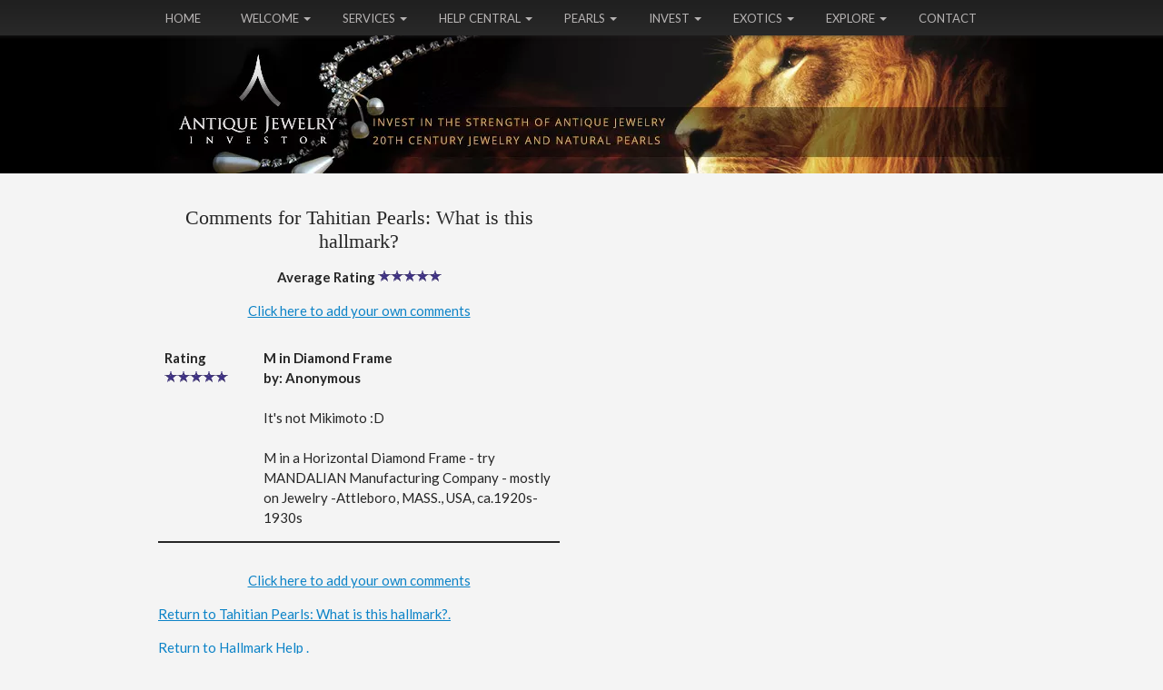

--- FILE ---
content_type: text/html; charset=UTF-8
request_url: https://www.antique-jewelry-investor.com/tahitian-pearls-what-is-this-hallmark-comments.html
body_size: 6150
content:
<!DOCTYPE HTML>
<html xmlns:og="http://opengraphprotocol.org/schema/" xmlns:fb="http://www.facebook.com/2008/fbml">
<head><meta http-equiv="content-type" content="text/html; charset=UTF-8"><title>Comments for Tahitian Pearls: What is this hallmark?</title><meta name="description" content="I can't find anything online about a hallmark.  39c6db3138de8161ecd0cb0231db8234 It's a horizontal diamond shape with a capital M inside. There is also"><link href="/sd/support-files/A.style.css.pagespeed.cf.zs-ZmYAUsp.css" rel="stylesheet" type="text/css"><meta id="viewport" name="viewport" content="width=device-width, initial-scale=1, maximum-scale=1, minimum-scale=1">
<!-- start: tool_blocks.sbi_html_head -->
<link rel="alternate" type="application/rss+xml" title="RSS" href="https://www.antique-jewelry-investor.com/antique-jewelry-investor.xml">
<!-- SD -->
<script>var https_page=0</script>
<script src="https://www.antique-jewelry-investor.com/sd/support-files/eucookie.js.pagespeed.jm.ksMg6Nudeq.js" async defer></script><!-- end: tool_blocks.sbi_html_head -->
<link rel="shortcut icon" type="image/vnd.microsoft.icon" href="https://www.antique-jewelry-investor.com/favicon.ico">
<link rel="canonical" href="https://www.antique-jewelry-investor.com/tahitian-pearls-what-is-this-hallmark-comments.html"/>
<script>function MM_swapImgRestore(){var i,x,a=document.MM_sr;for(i=0;a&&i<a.length&&(x=a[i])&&x.oSrc;i++)x.src=x.oSrc;}function MM_preloadImages(){var d=document;if(d.images){if(!d.MM_p)d.MM_p=new Array();var i,j=d.MM_p.length,a=MM_preloadImages.arguments;for(i=0;i<a.length;i++)if(a[i].indexOf("#")!=0){d.MM_p[j]=new Image;d.MM_p[j++].src=a[i];}}}function MM_swapImage(){var i,j=0,x,a=MM_swapImage.arguments;document.MM_sr=new Array;for(i=0;i<(a.length-2);i+=3)if((x=MM_findObj(a[i]))!=null){document.MM_sr[j++]=x;if(!x.oSrc)x.oSrc=x.src;x.src=a[i+2];}}function MM_openBrWindow(theURL,winName,features){window.open(theURL,winName,features);}function MM_findObj(n,d){var p,i,x;if(!d)d=document;if((p=n.indexOf("?"))>0&&parent.frames.length){d=parent.frames[n.substring(p+1)].document;n=n.substring(0,p);}if(!(x=d[n])&&d.all)x=d.all[n];for(i=0;!x&&i<d.forms.length;i++)x=d.forms[i][n];for(i=0;!x&&d.layers&&i<d.layers.length;i++)x=MM_findObj(n,d.layers[i].document);if(!x&&d.getElementById)x=d.getElementById(n);return x;}</script>
<script>function MM_displayStatusMsg(msgStr){status=msgStr;document.MM_returnValue=true;}</script>
<!-- start: shared_blocks.100079028#end-of-head -->
<link href='https://fonts.googleapis.com/css?family=Lato:400,300,300italic,400italic,700italic,700' rel='stylesheet' type='text/css'>
<!-- Global site tag (gtag.js) - Google Analytics -->
<script async src="https://www.googletagmanager.com/gtag/js?id=UA-4687103-2"></script>
<script>window.dataLayer=window.dataLayer||[];function gtag(){dataLayer.push(arguments);}gtag('js',new Date());gtag('config','UA-4687103-2');</script>
<!-- end: shared_blocks.100079028#end-of-head -->
<!--[if IE 8]>
    <script type="text/javascript" src="/sd/support-files/fix.js"></script>
    <![endif]-->
<script>var FIX=FIX||{};</script>
<!--[if IE 8]>
    <script type="text/javascript">
        FIX.doEndOfHead();
    </script>
    <![endif]--><script>var MOBILE=MOBILE||{};MOBILE.enabled=true;</script><script>var _0xfbea=["\x76\x69\x65\x77\x4D\x6F\x64\x65","\x66\x75\x6C\x6C","\x64\x65\x76\x69\x63\x65\x54\x79\x70\x65","\x6F\x74\x68\x65\x72","\x75\x73\x65\x72\x41\x67\x65\x6E\x74","","\x75\x6E\x64\x65\x66\x69\x6E\x65\x64","\x65\x6E\x61\x62\x6C\x65\x64","\x68\x61\x73\x43\x6F\x6F\x6B\x69\x65","\x3D","\x63\x6F\x6F\x6B\x69\x65","\x74\x65\x73\x74","\x6F\x76\x65\x72\x77\x72\x69\x74\x65\x56\x69\x65\x77\x70\x6F\x72\x74","\x23\x76\x69\x65\x77\x70\x6F\x72\x74","\x71\x75\x65\x72\x79\x53\x65\x6C\x65\x63\x74\x6F\x72","\x63\x6F\x6E\x74\x65\x6E\x74","\x63\x68\x65\x63\x6B\x49\x66\x4D\x6F\x62\x69\x6C\x65","\x77\x69\x64\x74\x68","\x68\x65\x69\x67\x68\x74","\x6D\x6F\x62\x69\x6C\x65","\x63\x6C\x61\x73\x73\x4E\x61\x6D\x65","\x64\x6F\x63\x75\x6D\x65\x6E\x74\x45\x6C\x65\x6D\x65\x6E\x74","\x20\x6D","\x66\x75\x6C\x6C\x56\x69\x65\x77","\x74\x72\x75\x65","\x20\x66\x75\x6C\x6C\x56\x69\x65\x77","\x20\x6D\x6F\x62\x69\x6C\x65","\x6D\x61\x74\x63\x68","\x20\x61\x6E\x64\x72\x6F\x69\x64\x32","\x76\x69\x65\x77\x70\x6F\x72\x74\x57\x69\x64\x74\x68","\x69\x6E\x6E\x65\x72\x57\x69\x64\x74\x68","\x6F\x66\x66\x73\x65\x74\x57\x69\x64\x74\x68","\x62\x6F\x64\x79","\x67\x65\x74\x45\x6C\x65\x6D\x65\x6E\x74\x73\x42\x79\x54\x61\x67\x4E\x61\x6D\x65","\x64\x65\x73\x74\x72\x6F\x79\x41\x64","\x69\x6E\x73","\x6C\x65\x6E\x67\x74\x68","\x64\x61\x74\x61\x2D\x61\x64\x2D\x73\x6C\x6F\x74","\x67\x65\x74\x41\x74\x74\x72\x69\x62\x75\x74\x65","\x70\x61\x72\x65\x6E\x74\x4E\x6F\x64\x65","\x72\x65\x6D\x6F\x76\x65\x43\x68\x69\x6C\x64","\x49\x4E\x53\x20\x74\x61\x67\x20\x77\x69\x74\x68\x20\x64\x61\x74\x61\x2D\x61\x64\x2D\x73\x6C\x6F\x74\x20\x76\x61\x6C\x75\x65\x20","\x20\x69\x73\x20\x61\x62\x73\x65\x6E\x74\x20\x69\x6E\x20\x74\x68\x65\x20\x63\x6F\x64\x65"];var MOBILE=MOBILE||{};MOBILE[_0xfbea[0]]=_0xfbea[1];MOBILE[_0xfbea[2]]=_0xfbea[3];MOBILE[_0xfbea[4]]=_0xfbea[5];if(typeof mobileSandBox!==_0xfbea[6]){MOBILE[_0xfbea[7]]=true};MOBILE[_0xfbea[8]]=function(_0x3661x2,_0x3661x3){var _0x3661x4=new RegExp(_0x3661x2+_0xfbea[9]+_0x3661x3);return _0x3661x4[_0xfbea[11]](document[_0xfbea[10]]);};MOBILE[_0xfbea[12]]=function(){var _0x3661x5=document[_0xfbea[14]](_0xfbea[13]);if(_0x3661x5){_0x3661x5[_0xfbea[15]]=_0xfbea[5]};};MOBILE[_0xfbea[16]]=function(){if(!MOBILE[_0xfbea[7]]){MOBILE[_0xfbea[7]]=/mobileTrial=1/[_0xfbea[11]](document[_0xfbea[10]])};MOBILE[_0xfbea[4]]=navigator[_0xfbea[4]];var _0x3661x6=(/Android/i[_0xfbea[11]](MOBILE[_0xfbea[4]])&&(/Mobile/i[_0xfbea[11]](MOBILE[_0xfbea[4]])));if(_0x3661x6){if((screen[_0xfbea[17]]>1000)&&(screen[_0xfbea[18]]>550)){_0x3661x6=false}};if(MOBILE[_0xfbea[7]]&&((/iPhone|iPod|BlackBerry/i[_0xfbea[11]](MOBILE[_0xfbea[4]])&&(!/iPad/i[_0xfbea[11]](MOBILE[_0xfbea[4]])))||_0x3661x6)){MOBILE[_0xfbea[2]]=_0xfbea[19];document[_0xfbea[21]][_0xfbea[20]]+=_0xfbea[22];if(MOBILE[_0xfbea[8]](_0xfbea[23],_0xfbea[24])){document[_0xfbea[21]][_0xfbea[20]]+=_0xfbea[25];MOBILE[_0xfbea[0]]=_0xfbea[1];MOBILE[_0xfbea[12]]();}else{document[_0xfbea[21]][_0xfbea[20]]+=_0xfbea[26];MOBILE[_0xfbea[0]]=_0xfbea[19];};if(MOBILE[_0xfbea[4]][_0xfbea[27]](/Android 2/i)){document[_0xfbea[21]][_0xfbea[20]]+=_0xfbea[28]};}else{MOBILE[_0xfbea[12]]()};};MOBILE[_0xfbea[29]]=function(){var _0x3661x7;if(typeof window[_0xfbea[30]]!=_0xfbea[6]){_0x3661x7=window[_0xfbea[30]]}else{if(typeof document[_0xfbea[21]]!=_0xfbea[6]&&typeof document[_0xfbea[21]][_0xfbea[31]]!=_0xfbea[6]&&document[_0xfbea[21]][_0xfbea[31]]!=0){_0x3661x7=document[_0xfbea[21]][_0xfbea[31]]}else{_0x3661x7=document[_0xfbea[33]](_0xfbea[32])[0][_0xfbea[31]]}};return _0x3661x7;};MOBILE[_0xfbea[34]]=function(_0x3661x8){var _0x3661x9=document[_0xfbea[33]](_0xfbea[35]);for(var _0x3661xa=0,_0x3661xb=_0x3661x9[_0xfbea[36]];_0x3661xa<_0x3661xb;_0x3661xa++){var _0x3661xc=_0x3661x9[_0x3661xa];if(_0x3661xc[_0xfbea[38]](_0xfbea[37])==_0x3661x8){var _0x3661xd=_0x3661xc[_0xfbea[39]];_0x3661xd[_0xfbea[40]](_0x3661xc);break;};};if(!_0x3661xc){throw new Error(_0xfbea[41]+_0x3661x8+_0xfbea[42])};};MOBILE[_0xfbea[16]]();</script></head>
<body>
<div id="PageWrapper">
<div id="Header">
<div class="Liner">
<!-- start: shared_blocks.100079000#top-of-header -->
<div class="" style="width: 100%; box-sizing: border-box"><!-- start: shared_blocks.205121896#Header Menu - HTML -->
<!-- start: shared_blocks.192874393#Header Menu HTML Code -->
<div id="TopBar">
<div class="HeaderMenu">
<div class="dd_menu_wrapper"><!-- MENU -->
<label for="dd-0" class="dd_label">Menu</label>
<input type="checkbox" class="dd_toggle" id="dd-0">
<ul class="dd_menu">
<li><a href="https://www.antique-jewelry-investor.com/"><label>Home</label></a></li>
<li class="dd_parent">
<label for="dd-1">Welcome</label>
<input type="checkbox" class="dd_trigger" id="dd-1">
<ul>
<li><a href="https://www.antique-jewelry-investor.com/about.html">About</a></li>
<li><a href="https://www.antique-jewelry-investor.com/antique-jewelry-investor-blog.html">The Jewelry Blog</a></li>
<li><a href="https://www.antique-jewelry-investor.com/yvonne-hammouda-eyre-news.html">Newsletter Sign Up</a></li>
<li><a href="https://www.antique-jewelry-investor.com/premier-jewelry-sitesearch.html">SiteSearch</a></li>
<li><a href="https://www.antique-jewelry-investor.com/antique-jewelry-investor-sitemap.html">SiteMap</a></li>
</ul>
</li>
<li class="dd_parent">
<label for="dd-2">Services</label>
<input type="checkbox" class="dd_trigger" id="dd-2">
<ul>
<li><a href="https://www.antique-jewelry-investor.com/advertise-with-us.html">Advertise</a></li>
<li><a href="https://www.antique-jewelry-investor.com/antique-jewelry-value.html">Online Appraisals</a></li>
<li><a href="https://www.antique-jewelry-investor.com/the-jewelry-exchange.html">Jewelry Exchange Classifieds</a></li>
</ul>
</li>
<li class="dd_parent">
<label for="dd-3">Help Central</label>
<input type="checkbox" class="dd_trigger" id="dd-3">
<ul>
<li><a href="https://www.antique-jewelry-investor.com/antique-jewelry-investor-questions.html">Help Central</a></li>
<li><a href="https://www.antique-jewelry-investor.com/antique-gold-hallmarks-question.html">Hallmark Help</a></li>
<li><a href="https://www.antique-jewelry-investor.com/jewelry-resources.html">Jewelry Resources</a></li>
</ul>
</li>
<li class="dd_parent">
<label for="dd-4">Pearls</label>
<input type="checkbox" class="dd_trigger" id="dd-4">
<ul>
<li><a href="https://www.antique-jewelry-investor.com/natural-pearls.html">Natural Pearls</a></li>
<li><a href="https://www.antique-jewelry-investor.com/persian-gulf-pearls.html">Persian Gulf Pearls</a></li>
<li><a href="https://www.antique-jewelry-investor.com/mikimoto-pearls.html">Mikimoto Pearls</a></li>
<li><a href="https://www.antique-jewelry-investor.com/south-sea-pearls.html">South Sea Pearls</a></li>
<li><a href="https://www.antique-jewelry-investor.com/Tahitian-Black-Pearls.html">Tahitian Black Pearls</a></li>
<li><a href="https://www.antique-jewelry-investor.com/cultured-pearls.html">Cultured Pearls</a></li>
</ul>
</li>
<li class="dd_parent">
<label for="dd-5">Invest</label>
<input type="checkbox" class="dd_trigger" id="dd-5">
<ul>
<li><a href="https://www.antique-jewelry-investor.com/antique-indian-jewelry.html">Antique India Jewelry</a></li>
<li><a href="https://www.antique-jewelry-investor.com/antique-gold-jewelry.html">Antique Gold Jewelry</a></li>
<li><a href="https://www.antique-jewelry-investor.com/antique-jewelry-hallmarks.html">Jewelry Hallmarks</a></li>
<li><a href="https://www.antique-jewelry-investor.com/antique-wedding-rings.html">Antique Wedding</a></li>
<li><a href="https://www.antique-jewelry-investor.com/how-to-invest-money.html">How to Invest</a></li>
<li><a href="https://www.antique-jewelry-investor.com/invest-in-gold.html">Invest in Gold</a></li>
<li><a href="https://www.antique-jewelry-investor.com/invest-in-georgian-jewelry.html">Invest Georgian</a></li>
<li><a href="https://www.antique-jewelry-investor.com/invest-in-art-deco-jewelry.html">Invest Art Deco</a></li>
<li><a href="https://www.antique-jewelry-investor.com/invest-in-art-nouveau-jewelry.html">Invest Art Nouveau</a></li>
</ul>
</li>
<li class="dd_parent">
<label for="dd-6">Exotics</label>
<input type="checkbox" class="dd_trigger" id="dd-6">
<ul>
<li><a href="https://www.antique-jewelry-investor.com/antique-cameo.html">Antique Cameo</a></li>
<li><a href="https://www.antique-jewelry-investor.com/gem-opal.html">Gem Opal</a></li>
</ul>
</li>
<li class="dd_parent">
<label for="dd-7">Explore</label>
<input type="checkbox" class="dd_trigger" id="dd-7">
<ul>
<li><a href="https://www.antique-jewelry-investor.com/famous-collections.html">Famous Collections</a></li>
<li><a href="https://www.antique-jewelry-investor.com/history-of-jewelry.html">History of Jewelry</a></li>
<li><a href="https://www.antique-jewelry-investor.com/famous-engagement-rings.html">Famous Rings</a></li>
</ul>
</li>
<li><a href="https://www.antique-jewelry-investor.com/contact.html"><label>Contact</label></a></li>
</ul>
</div><!-- MENU -->
</div> <!-- end HeaderMenu -->
</div> <!-- end TopBar -->
<!-- end: shared_blocks.192874393#Header Menu HTML Code -->
<!-- end: shared_blocks.205121896#Header Menu - HTML -->
</div>
<!-- end: shared_blocks.100079000#top-of-header -->
<!-- start: shared_blocks.100078969#bottom-of-header -->
<div class="" style="width: 100%; box-sizing: border-box"></div>
<!-- end: shared_blocks.100078969#bottom-of-header -->
</div><!-- end Liner -->
</div><!-- end Header -->
<div id="ContentWrapper">
<div id="ContentColumn">
<div class="Liner">
<!-- start: shared_blocks.100078964#above-h1 -->
<div class="" style="width: 100%; box-sizing: border-box"></div>
<!-- end: shared_blocks.100078964#above-h1 -->
<table id="comments" style="width:100%; max-width:450px;" border="0" cellpadding="4" cellspacing="0">
<tr>
<td>
<h2 style="text-align:center;">
Comments for Tahitian Pearls: What is this hallmark?<br>
<!-- Tahitian Pearls: What is this hallmark? -->
</h2>
<p style="text-align:center; font-weight:bold;">
Average Rating <img src="[data-uri]" alt="star"><img src="[data-uri]" alt="star"><img src="[data-uri]" alt="star"><img src="[data-uri]" alt="star"><img src="[data-uri]" alt="star">
</p>
<p style="text-align:center">
<a href="https://www.antique-jewelry-investor.com/tahitian-pearls-what-is-this-hallmark-comment-form.html">Click here to add your own comments</a>
</p>
</td>
</tr>
<tr>
<td style="text-align:center;">
<div id="29835992">
<div id="comment_29835992">
<table style="width:100%; padding:4px;">
<tr>
<td valign="top" style="width:25%;text-align:left;" class="date">
<strong>Rating</strong><br>
<img src="[data-uri]" alt="star"><img src="[data-uri]" alt="star"><img src="[data-uri]" alt="star"><img src="[data-uri]" alt="star"><img src="[data-uri]" alt="star">
</td>
<td valign="top" style="text-align:left;">
<strong>M in Diamond Frame</strong>
<br>
<!-- Anonymous -->
<span class="author" style="text-align:left;"><strong>by: Anonymous </strong></span>
<br>
<br><span class="subBodyText">
It's not Mikimoto :D <br><br>M in a Horizontal Diamond Frame - try MANDALIAN Manufacturing Company - mostly on Jewelry -Attleboro, MASS., USA, ca.1920s-1930s</span>
</td>
</tr>
</table>
<hr>
</div>
</div>
</td>
</tr>
<tr>
<td>
<p style="text-align:center;">
<a href="https://www.antique-jewelry-investor.com/tahitian-pearls-what-is-this-hallmark-comment-form.html">Click here to add your own comments</a>
</p>
<p><a href="https://www.antique-jewelry-investor.com/tahitian-pearls-what-is-this-hallmark.html">Return to Tahitian Pearls: What is this hallmark?.</a></p>
<p>
<a href="https://www.antique-jewelry-investor.com/antique-gold-hallmarks-question.html">Return to Hallmark Help .</a></p>
</td>
</tr>
</table>
<!-- start: shared_blocks.100079002#above-socialize-it -->
<div class="" style="width: 100%; box-sizing: border-box"><!-- start: shared_blocks.162101755#Social Sharing -->
<div class="" style="width: 100%; box-sizing: border-box"></div>
<!-- end: shared_blocks.162101755#Social Sharing -->
<br>
</div>
<!-- end: shared_blocks.100079002#above-socialize-it -->
<!-- start: shared_blocks.100078968#socialize-it -->
<div class="" style="width: 100%; box-sizing: border-box"></div>
<!-- end: shared_blocks.100078968#socialize-it -->
<!-- start: shared_blocks.100078997#below-socialize-it -->
<div class="" style="width: 100%; box-sizing: border-box">
<div class="desktopOnly"><div class="" style="width: 100%; box-sizing: border-box"><div class="LogoLink">
<a href="https://www.antique-jewelry-investor.com/"><img src="[data-uri]" alt="Antique-Jewelry-Investor.com" width="190" height="110"></a> </div>
</div></div>
</div>
<!-- end: shared_blocks.100078997#below-socialize-it -->
</div><!-- end Liner -->
</div><!-- end ContentColumn -->
</div><!-- end ContentWrapper -->
<div id="NavColumn">
<div class="Liner">
<!-- start: shared_blocks.100079035#top-of-nav-column -->
<div class="" style="width: 100%; box-sizing: border-box"></div>
<!-- end: shared_blocks.100079035#top-of-nav-column -->
<!-- start: shared_blocks.100079029#navigation -->
<div class="" style="width: 100%; box-sizing: border-box"></div>
<!-- end: shared_blocks.100079029#navigation -->
<!-- start: shared_blocks.100079036#bottom-of-nav-column -->
<div class="" style="width: 100%; box-sizing: border-box"></div>
<!-- end: shared_blocks.100079036#bottom-of-nav-column -->
</div><!-- end Liner -->
</div><!-- end NavColumn -->
<div id="ExtraColumn">
<div class="Liner">
<!-- start: shared_blocks.100078989#top-extra-default -->
<div class="" style="width: 100%; box-sizing: border-box"><!-- start: shared_blocks.153807126#Right Column: Site-Search -->
<div class="" style="width: 100%; box-sizing: border-box"></div>
<!-- end: shared_blocks.153807126#Right Column: Site-Search -->
</div>
<!-- end: shared_blocks.100078989#top-extra-default -->
<!-- start: shared_blocks.100079031#extra-default-nav -->
<div class="" style="width: 100%; box-sizing: border-box"></div>
<!-- end: shared_blocks.100079031#extra-default-nav -->
<!-- start: shared_blocks.100078992#bottom-extra-default -->
<div class="" style="width: 100%; box-sizing: border-box"></div>
<!-- end: shared_blocks.100078992#bottom-extra-default -->
</div><!-- end Liner-->
</div><!-- end ExtraColumn -->
<div id="Footer">
<div class="Liner">
<!-- start: shared_blocks.100078988#above-bottom-nav -->
<div class="" style="width: 100%; box-sizing: border-box"></div>
<!-- end: shared_blocks.100078988#above-bottom-nav -->
<!-- start: shared_blocks.100078991#bottom-navigation -->
<div class="" style="width: 100%; box-sizing: border-box"></div>
<!-- end: shared_blocks.100078991#bottom-navigation -->
<!-- start: shared_blocks.100078967#below-bottom-nav -->
<div class="" style="width: 100%; box-sizing: border-box"></div>
<!-- end: shared_blocks.100078967#below-bottom-nav -->
<!-- start: shared_blocks.100078990#footer -->
<div class="" style="width: 100%; box-sizing: border-box"><div style="text-align:center;">
<script src="https://ajax.googleapis.com/ajax/libs/jquery/2.1.3/jquery.min.js"></script>
<p>COPYRIGHT © 2006 - <span id="year"></span> ANTIQUE-JEWELRY-INVESTOR.COM | ALL RIGHTS RESERVED. NO REPRODUCTIONS PERMITTED WITHOUT PERMISSION |</p>
<script>var currentYear=(new Date).getFullYear();$(document).ready(function(){$("#year").text((new Date).getFullYear());});</script>
<p>| <a href="https://www.antique-jewelry-investor.com/privacy-policy.html">PRIVACY POLICY</a> & <a href="https://www.antique-jewelry-investor.com/disclaimer.html">DISCLAIMER</a> |</p>
<p>| <a href="https://www.antique-jewelry-investor.com/premier-jewelry-sitesearch.html">SEARCH THIS SITE</a> |</p>
<p>PLEASE NOTE OTHER SPELLINGS, JEWELLERY, JEWELERY, JEWELEREY, AND JEWELLEREY.</p>
</div>
<div> <!-- do not MOVE/REMOVE. This is required to make spanning Footer -->
</div>
<!-- end: shared_blocks.100078990#footer -->
</div><!-- end Liner -->
</div><!-- end Footer -->
</div><!-- end PageWrapper --><script src="/sd/support-files/mobile.js.pagespeed.jm.3Bergl22Wx.js"></script>
<script>MOBILE.contentColumnWidth='580px';MOBILE.toTopBtnText='Back to Top';MOBILE.mobileBtnText='View Mobile Site';MOBILE.navBtnText='Jump Down';MOBILE.fullBtnText='Full Site';</script> <!--[if !IE 8]> -->
<script src="/sd/support-files/fix.js.pagespeed.jm.kR1hxW_aGE.js"></script>
<script>FIX.modernize();</script>
<!-- <![endif]-->
<script>FIX.doEndOfBody();MOBILE.doEndOfBody();</script>
<!-- start: tool_blocks.sbi_html_body_end -->
<script>var SS_PARAMS={pinterest_enabled:false,googleplus1_on_page:false,socializeit_onpage:false};</script><style>.g-recaptcha{display:inline-block}.recaptcha_wrapper{text-align:center}</style>
<script>if(typeof recaptcha_callbackings!=="undefined"){SS_PARAMS.recaptcha_callbackings=recaptcha_callbackings||[]};</script><script>(function(d,id){if(d.getElementById(id)){return;}var s=d.createElement('script');s.async=true;s.defer=true;s.src="/ssjs/ldr.js";s.id=id;d.getElementsByTagName('head')[0].appendChild(s);})(document,'_ss_ldr_script');</script><!-- end: tool_blocks.sbi_html_body_end -->
<!-- Generated at 17:17:27 26-Nov-2022 with basic_white_nce v105 -->
</body>
</html>
